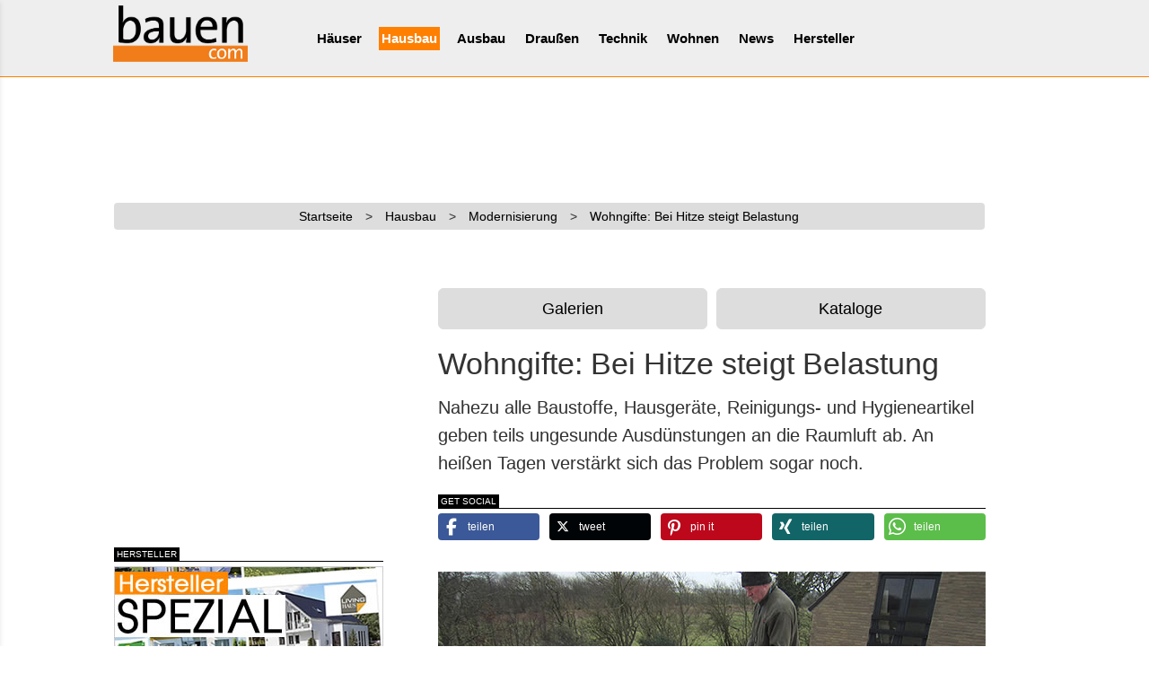

--- FILE ---
content_type: text/html; charset=UTF-8
request_url: https://www.bauen.com/artikel/1/3/4342/hausbau/Wohngifte-bei-Hitze-steigt-Belastung/
body_size: 11381
content:
<!DOCTYPE html>
<html lang="de">

<head>
    <!-- Doubleclick-Google //-->
<script async class="cmplazyload" data-cmp-vendor="s1" data-cmp-src="https://securepubads.g.doubleclick.net/tag/js/gpt.js"></script>
<script>
  window.googletag = window.googletag || {cmd: []};
  googletag.cmd.push(function() {
      
    googletag.defineSlot('/1008823/Logoclic-Sponsoring-Boden-300x650', [300, 650], 'div-gpt-ad-1608537698195-0').addService(googletag.pubads());
    googletag.defineSlot('/1008823/Logoclic-Sponsoring-Boden-320x100', [320, 100], 'div-gpt-ad-1608544872495-0').addService(googletag.pubads());
    googletag.defineSlot('/1008823/BC_LB', [728, 90], 'div-gpt-ad-1637742318798-0').addService(googletag.pubads());
    googletag.defineSlot('/1008823/BC_mobile-aka-LB', [320, 75], 'div-gpt-ad-1637743462255-0').addService(googletag.pubads());
    googletag.defineSlot('/1008823/BC-CA-2021', [300, 300], 'div-gpt-ad-1608547107068-0').addService(googletag.pubads());
    googletag.defineSlot('/1008823/BC-mobil-2021', [320, 100], 'div-gpt-ad-1608707251086-0').addService(googletag.pubads());
    //googletag.defineSlot('/1008823/BC-mobil-2021', [300, 100], 'div-gpt-ad-1608707251086-0').addService(googletag.pubads());
      
    googletag.pubads().enableSingleRequest();
    googletag.pubads().collapseEmptyDivs();
    googletag.enableServices();
  });
</script>

<!-- Global site tag (gtag.js) - Google Analytics -->
<!--
<script async class="cmplazyload" data-cmp-vendor="s26" data-cmp-src="https://www.googletagmanager.com/gtag/js?id=UA-258663-1"></script>
<script>
window.dataLayer = window.dataLayer || [];
function gtag(){dataLayer.push(arguments);}
gtag('js', new Date());
gtag('config', 'UA-258663-1', { 'anonymize_ip': true });
/* Conversion - Google-Ads */
gtag('config', 'AW-1071774056');
</script>
//-->



<meta name="author" content="MedienTeam Verlag GmbH &amp; Co KG">
<meta name="publisher" content="MedienTeam Verlag GmbH &amp; Co KG">
<meta name="copyright" content="MedienTeam Verlag GmbH &amp; Co KG">
<meta name="page-topic" content="Bauwesen (Construction)">
<meta name="page-type" content="Kommerzielle Organisation">
<meta name="robots" content="INDEX,FOLLOW">
<meta name="subject" content="Hausbau, Bauen, Ausbau, Modernisieren, Musterhäuser">
<meta name="verify-v1" content="C7kgRWcLWoq6d8ST5nKKBjXetntvY5VzWL+EBMrLWCg=">

<link rel="manifest" href="/manifest.json">
<meta name="msapplication-TileColor" content="#ffffff">
<meta name="msapplication-TileImage" content="/ms-icon-144x144.png">
<meta name="theme-color" content="#ffffff">

<meta charset="utf-8">
<meta name="viewport" content="width=device-width, initial-scale=1.0, maximum-scale=5.0, user-scalable=yes">

<link rel="stylesheet" href="/css/bootstrap.min.css">
<link rel="stylesheet" href="/css/bootstrap-social.min.css">
<link rel="stylesheet" href="/css/bootstrap-select.min.css">
<link rel="stylesheet" href="/css/main.min.css">

<!--<link href="/css/font-awesome.min.css" rel="stylesheet">//-->
<!-- Loading the v6 core styles and the Solid and Brands styles -->
<link href="/css/v4/fa/fontawesome.css" rel="stylesheet">
<link href="/css/v4/fa/brands.css" rel="stylesheet">
<link href="/css/v4/fa/solid.css" rel="stylesheet">
<!-- update existing v5 CSS to use v6 icons and assets -->
<link href="/css/v4/fa/v5-font-face.css" rel="stylesheet">

<link href="/css/hover-effects.min.css" rel="stylesheet">

<link rel="stylesheet" href="/css/bc.min.css">
<link rel="stylesheet" href="/css/bc_xs.min.css">
<link rel="stylesheet" href="/css/bc_sm.min.css">
<link rel="stylesheet" href="/css/bc_md.min.css">
<link rel="stylesheet" href="/css/bc_lg.min.css">

<!--
<script src="/js/jquery-1.11.3.min.js"></script>
<script defer async src="/js/jquery.mobile.custom.min.js"></script>
<script defer async src="/js/bootstrap-select.min.js"></script>
<script defer async src="/js/bootstrap.min.js"></script>
//-->

<!-- Pinterest //-->
<meta name="p:domain_verify" content="a9deae76b0c84cd9b931348b66229bae"/>

<script async class="cmplazyload" data-cmp-vendor="s135" data-cmp-src="https://apis.google.com/js/platform.js" async defer>
  {lang: 'de'}
</script>

    <title>Wohngifte: Bei Hitze steigt Belastung - bauen.com</title>
  <meta charset="utf-8">
  <meta name="Description" content="Hitzeschutz vermindert Ausdünstungen aus Wohnmaterialien">
  


    <!--<link rel="stylesheet" href="/shariff3/shariff.complete.css">//-->
  <link rel="stylesheet" href="/shariff3/shariff.min.css">

  <link rel="stylesheet" href="/css/artikel.min.css">

  <meta property="og:url" content="https://www.bauen.com/artikel/1/3/4342/hausbau/Wohngifte-bei-Hitze-steigt-Belastung/" />
  <meta property="og:type" content="article" />
  <meta property="og:title" content="Wohngifte: Bei Hitze steigt Belastung" />
  <meta property="og:description" content="Nahezu alle Baustoffe, Hausgeräte, Reinigungs- und Hygieneartikel geben teils ungesunde Ausdünstungen an die Raumluft ab. An heißen Tagen verstärkt sich das Problem sogar noch." />
  <meta property="og:image" content="https://www.bauen.com/Media_Dat/Artikelbilder/images/4342/T1_Wohngifte-bei-Hitze-2.jpg" />
  <meta property="og:locale" content="de_DE" />
  <meta property="fb:app_id" content="1952523978400774" />
  <meta property="og:site_name" content="bauen.com" />
  <meta property="article:published_time" content="28.11.2019" />
  <meta property="article:author" content="MedienTeam Verlag GmbH & Co. KG" />
    <script type="application/ld+json">
    {
      "@context": "http://schema.org",
      "@type": "BreadcrumbList",
      "itemListElement": [{
        "@type": "ListItem",
        "position": 1,
        "item": {
          "@id": "https://www.bauen.com/",
          "name": "Startseite",
          "image": "https://www.bauen.com/images/bauen_com_logo_h60px.jpg"
        }
      }, {
        "@type": "ListItem",
        "position": 2,
        "item": {
          "@id": "https://www.bauen.com/1/ressort/hausbau/",
          "name": "Hausbau"
        }
      }, {
        "@type": "ListItem",
        "position": 3,
        "item": {
          "@id": "https://www.bauen.com/1/3/rubrik/modernisierung/",
          "name": "Hausbau / Modernisierung"
        }
      }, {
        "@type": "ListItem",
        "position": 4,
        "item": {
          "@id": "https://www.bauen.com/artikel/1/3/4342/hausbau/Wohngifte-bei-Hitze-steigt-Belastung/",
          "name": "Wohngifte: Bei Hitze steigt Belastung",
          "image": "https://www.bauen.com/Media_Dat/Artikelbilder/images/4342/T1_Wohngifte-bei-Hitze-2.jpg"
        }
      }]
    }
  </script>
  <script type="application/ld+json">
    {
      "@context": "http://schema.org",
      "@type": "Article",
      "headline": "Wohngifte: Bei Hitze steigt Belastung",
      "image": "https://www.bauen.com/Media_Dat/Artikelbilder/images/4342/T1_Wohngifte-bei-Hitze-2.jpg",
      "author": "CWA Cellulose Werk Angelbachtal GmbH",
      "editor": "CWA Cellulose Werk Angelbachtal GmbH",
      "genre": "Hausbau und Garten",
      "publisher": {
        "@type": "Organization",
        "name": "MedienTeam Verlag",
        "logo": {
          "@type": "ImageObject",
          "url": "https://www.bauen.com/medienteam_verlag_logo.jpg",
          "height": 60,
          "width": 190
        }
      },
      "url": "https://www.bauen.com/artikel/1/3/4342/hausbau/Wohngifte-bei-Hitze-steigt-Belastung/",
      "datePublished": "2019-11-28",
      "dateCreated": "2019-09-26 13:05:33",
      "dateModified": "2019-11-18 13:26:05",
      "description": "Hitzeschutz vermindert Ausdünstungen aus Wohnmaterialien",
      "mainEntityOfPage": {
        "@type": "WebPage",
        "@id": "https://www.bauen.com/artikel/1/3/4342/hausbau/Wohngifte-bei-Hitze-steigt-Belastung/"
      }
    }
  </script>
  <style>
    /*div.artikel_text div.maintext ul{list-style-type: disc;padding:15px 0 15px 20px;}*/
    /*div.artikel_text div.maintext ul li{list-style-type: disc;}*/
    /* Zoom */
    .ZoomImg {
      /*border-radius: 5px;*/
      transition: 0.3s;
    }

    .ZoomImg:hover {
      opacity: 0.7;
      cursor: zoom-in;
    }

    /*
#ZoomImg0,#ZoomImg1,#ZoomImg2,#ZoomImg3,#ZoomImg4,#ZoomImg5 {
  border-radius: 5px;
  transition: 0.3s;
}
#ZoomImg0:hover,#ZoomImg1:hover,#ZoomImg2:hover,#ZoomImg3:hover,#ZoomImg4:hover,#ZoomImg5:hover {opacity: 0.7;cursor: zoom-in;}
*/
    /* The Modal (background) */
    .zoommodal {
      display: none;
      /* Hidden by default */
      position: fixed;
      /* Stay in place */
      z-index: 10000;
      /* Sit on top */
      padding-top: 50px;
      /* Location of the box */
      left: 0;
      top: 0;
      width: 100%;
      /* Full width */
      height: 100%;
      /* Full height */
      overflow: auto;
      /* Enable scroll if needed */
      background-color: rgb(0, 0, 0);
      /* Fallback color */
      background-color: rgba(0, 0, 0, 0.9);
      /* Black w/ opacity */
    }

    /* Modal Content (Image) */
    .zoommodal-content {
      margin: auto;
      display: block;
      width: 80%;
      max-width: 1200px;
    }

    /* Caption of Modal Image (Image Text) - Same Width as the Image */
    #caption {
      margin: auto;
      display: block;
      width: 80%;
      max-width: 1200px;
      text-align: center;
      color: #ccc;
      padding: 10px 0;
      height: 150px;
    }

    /* Add Animation - Zoom in the Modal */
    .zoommodal-content,
    #caption {
      animation-name: zoom;
      animation-duration: 0.6s;
    }

    @keyframes zoom {
      from {
        transform: scale(0)
      }

      to {
        transform: scale(1)
      }
    }

    /* The Close Button */
    .close {
      position: absolute;
      top: 15px;
      right: 35px;
      color: #f1f1f1;
      font-size: 40px;
      font-weight: bold;
      transition: 0.3s;
    }

    .close:hover,
    .close:focus {
      color: #bbb;
      text-decoration: none;
      cursor: pointer;
    }

    /* Klick aufs Zoombild zum Schließen */
    .closeimage:hover,
    .closeimage:focus {
      text-decoration: none;
      cursor: -webkit-zoom-out;
      cursor: -moz-zoom-out;
      cursor: zoom-out;
    }

    /* 100% Image Width on Smaller Screens */
    @media only screen and (max-width: 700px) {
      .zoommodal-content {
        width: 100%;
      }
    }

    /* Zoom */

    /* Bilder im Artikel figure/picture/img */
    /* 100% Image Width on Smaller Screens */
    @media (max-width: 792px) {

      .img_fluid,
      figure {
        margin: 15px -15px;
        width: auto;
      }
    }

    figure {
      padding: 0;
      background-color: #e5e5e5;
    }

    figcaption {
      /*font-size: .75rem;*/
      text-align: start;
      padding: 0.3rem 0.4rem;
    }

    body {
      max-width: 100%;
      overflow-x: hidden;
    }
  </style>
  <!-- OFI=ObjectFit für Bilder im IE11 //-->
  <script src="/js/ofi.js"></script>
  <script>
    $(function() {
      objectFitImages()
    });
  </script>

  <!-- Matomo -->
<script type="text/plain" class="cmplazyload" data-cmp-vendor="s974">
  var _paq = window._paq = window._paq || [];
  /* tracker methods like "setCustomDimension" should be called before "trackPageView" */
  _paq.push(['trackPageView']);
  _paq.push(['enableLinkTracking']);
  (function() {
    var u="https://fertighaus.matomo.cloud/";
    _paq.push(['setTrackerUrl', u+'matomo.php']);
    _paq.push(['setSiteId', '3']);
    var d=document, g=d.createElement('script'), s=d.getElementsByTagName('script')[0];
    g.type='text/javascript'; g.setAttribute('data-cmp-ab', '1'); g.async=true; g.defer=true; g.src='//cdn.matomo.cloud/fertighaus.matomo.cloud/matomo.js'; s.parentNode.insertBefore(g,s);
  })();
</script>
<noscript><p><img src="https://fertighaus.matomo.cloud/matomo.php?idsite=3&amp;rec=1" style="border:0;" alt="" /></p></noscript>
<!-- End Matomo Code --></head>

<body>

  <!-- Zoom //-->
  <div id="myZoomModal" class="modal zoommodal">
    <!-- The Close Button -->
    <span class="close">&times;</span>
    <!-- Modal Content (The Image) -->
    <img class="zoommodal-content closeimage" id="img01" loading="lazy">
    <!-- Modal Caption (Image Text) -->
    <div id="caption"></div>
  </div>

  <script>if(!"gdprAppliesGlobally" in window){window.gdprAppliesGlobally=true}if(!("cmp_id" in window)||window.cmp_id<1){window.cmp_id=0}if(!("cmp_cdid" in window)){window.cmp_cdid="dd291473e3b5"}if(!("cmp_params" in window)){window.cmp_params=""}if(!("cmp_host" in window)){window.cmp_host="a.delivery.consentmanager.net"}if(!("cmp_cdn" in window)){window.cmp_cdn="cdn.consentmanager.net"}if(!("cmp_proto" in window)){window.cmp_proto="https:"}if(!("cmp_codesrc" in window)){window.cmp_codesrc="1"}window.cmp_getsupportedLangs=function(){var b=["DE","EN","FR","IT","NO","DA","FI","ES","PT","RO","BG","ET","EL","GA","HR","LV","LT","MT","NL","PL","SV","SK","SL","CS","HU","RU","SR","ZH","TR","UK","AR","BS"];if("cmp_customlanguages" in window){for(var a=0;a<window.cmp_customlanguages.length;a++){b.push(window.cmp_customlanguages[a].l.toUpperCase())}}return b};window.cmp_getRTLLangs=function(){var a=["AR"];if("cmp_customlanguages" in window){for(var b=0;b<window.cmp_customlanguages.length;b++){if("r" in window.cmp_customlanguages[b]&&window.cmp_customlanguages[b].r){a.push(window.cmp_customlanguages[b].l)}}}return a};window.cmp_getlang=function(j){if(typeof(j)!="boolean"){j=true}if(j&&typeof(cmp_getlang.usedlang)=="string"&&cmp_getlang.usedlang!==""){return cmp_getlang.usedlang}var g=window.cmp_getsupportedLangs();var c=[];var f=location.hash;var e=location.search;var a="languages" in navigator?navigator.languages:[];if(f.indexOf("cmplang=")!=-1){c.push(f.substr(f.indexOf("cmplang=")+8,2).toUpperCase())}else{if(e.indexOf("cmplang=")!=-1){c.push(e.substr(e.indexOf("cmplang=")+8,2).toUpperCase())}else{if("cmp_setlang" in window&&window.cmp_setlang!=""){c.push(window.cmp_setlang.toUpperCase())}else{if(a.length>0){for(var d=0;d<a.length;d++){c.push(a[d])}}}}}if("language" in navigator){c.push(navigator.language)}if("userLanguage" in navigator){c.push(navigator.userLanguage)}var h="";for(var d=0;d<c.length;d++){var b=c[d].toUpperCase();if(g.indexOf(b)!=-1){h=b;break}if(b.indexOf("-")!=-1){b=b.substr(0,2)}if(g.indexOf(b)!=-1){h=b;break}}if(h==""&&typeof(cmp_getlang.defaultlang)=="string"&&cmp_getlang.defaultlang!==""){return cmp_getlang.defaultlang}else{if(h==""){h="EN"}}h=h.toUpperCase();return h};(function(){var u=document;var v=u.getElementsByTagName;var h=window;var o="";var b="_en";if("cmp_getlang" in h){o=h.cmp_getlang().toLowerCase();if("cmp_customlanguages" in h){for(var q=0;q<h.cmp_customlanguages.length;q++){if(h.cmp_customlanguages[q].l.toUpperCase()==o.toUpperCase()){o="en";break}}}b="_"+o}function x(i,e){var w="";i+="=";var s=i.length;var d=location;if(d.hash.indexOf(i)!=-1){w=d.hash.substr(d.hash.indexOf(i)+s,9999)}else{if(d.search.indexOf(i)!=-1){w=d.search.substr(d.search.indexOf(i)+s,9999)}else{return e}}if(w.indexOf("&")!=-1){w=w.substr(0,w.indexOf("&"))}return w}var k=("cmp_proto" in h)?h.cmp_proto:"https:";if(k!="http:"&&k!="https:"){k="https:"}var g=("cmp_ref" in h)?h.cmp_ref:location.href;var j=u.createElement("script");j.setAttribute("data-cmp-ab","1");var c=x("cmpdesign","cmp_design" in h?h.cmp_design:"");var f=x("cmpregulationkey","cmp_regulationkey" in h?h.cmp_regulationkey:"");var r=x("cmpgppkey","cmp_gppkey" in h?h.cmp_gppkey:"");var n=x("cmpatt","cmp_att" in h?h.cmp_att:"");j.src=k+"//"+h.cmp_host+"/delivery/cmp.php?"+("cmp_id" in h&&h.cmp_id>0?"id="+h.cmp_id:"")+("cmp_cdid" in h?"&cdid="+h.cmp_cdid:"")+"&h="+encodeURIComponent(g)+(c!=""?"&cmpdesign="+encodeURIComponent(c):"")+(f!=""?"&cmpregulationkey="+encodeURIComponent(f):"")+(r!=""?"&cmpgppkey="+encodeURIComponent(r):"")+(n!=""?"&cmpatt="+encodeURIComponent(n):"")+("cmp_params" in h?"&"+h.cmp_params:"")+(u.cookie.length>0?"&__cmpfcc=1":"")+"&l="+o.toLowerCase()+"&o="+(new Date()).getTime();j.type="text/javascript";j.async=true;if(u.currentScript&&u.currentScript.parentElement){u.currentScript.parentElement.appendChild(j)}else{if(u.body){u.body.appendChild(j)}else{var t=v("body");if(t.length==0){t=v("div")}if(t.length==0){t=v("span")}if(t.length==0){t=v("ins")}if(t.length==0){t=v("script")}if(t.length==0){t=v("head")}if(t.length>0){t[0].appendChild(j)}}}var m="js";var p=x("cmpdebugunminimized","cmpdebugunminimized" in h?h.cmpdebugunminimized:0)>0?"":".min";var a=x("cmpdebugcoverage","cmp_debugcoverage" in h?h.cmp_debugcoverage:"");if(a=="1"){m="instrumented";p=""}var j=u.createElement("script");j.src=k+"//"+h.cmp_cdn+"/delivery/"+m+"/cmp"+b+p+".js";j.type="text/javascript";j.setAttribute("data-cmp-ab","1");j.async=true;if(u.currentScript&&u.currentScript.parentElement){u.currentScript.parentElement.appendChild(j)}else{if(u.body){u.body.appendChild(j)}else{var t=v("body");if(t.length==0){t=v("div")}if(t.length==0){t=v("span")}if(t.length==0){t=v("ins")}if(t.length==0){t=v("script")}if(t.length==0){t=v("head")}if(t.length>0){t[0].appendChild(j)}}}})();window.cmp_addFrame=function(b){if(!window.frames[b]){if(document.body){var a=document.createElement("iframe");a.style.cssText="display:none";if("cmp_cdn" in window&&"cmp_ultrablocking" in window&&window.cmp_ultrablocking>0){a.src="//"+window.cmp_cdn+"/delivery/empty.html"}a.name=b;a.setAttribute("title","Intentionally hidden, please ignore");a.setAttribute("role","none");a.setAttribute("tabindex","-1");document.body.appendChild(a)}else{window.setTimeout(window.cmp_addFrame,10,b)}}};window.cmp_rc=function(h){var b=document.cookie;var f="";var d=0;while(b!=""&&d<100){d++;while(b.substr(0,1)==" "){b=b.substr(1,b.length)}var g=b.substring(0,b.indexOf("="));if(b.indexOf(";")!=-1){var c=b.substring(b.indexOf("=")+1,b.indexOf(";"))}else{var c=b.substr(b.indexOf("=")+1,b.length)}if(h==g){f=c}var e=b.indexOf(";")+1;if(e==0){e=b.length}b=b.substring(e,b.length)}return(f)};window.cmp_stub=function(){var a=arguments;__cmp.a=__cmp.a||[];if(!a.length){return __cmp.a}else{if(a[0]==="ping"){if(a[1]===2){a[2]({gdprApplies:gdprAppliesGlobally,cmpLoaded:false,cmpStatus:"stub",displayStatus:"hidden",apiVersion:"2.2",cmpId:31},true)}else{a[2](false,true)}}else{if(a[0]==="getUSPData"){a[2]({version:1,uspString:window.cmp_rc("")},true)}else{if(a[0]==="getTCData"){__cmp.a.push([].slice.apply(a))}else{if(a[0]==="addEventListener"||a[0]==="removeEventListener"){__cmp.a.push([].slice.apply(a))}else{if(a.length==4&&a[3]===false){a[2]({},false)}else{__cmp.a.push([].slice.apply(a))}}}}}}};window.cmp_gpp_ping=function(){return{gppVersion:"1.0",cmpStatus:"stub",cmpDisplayStatus:"hidden",supportedAPIs:["tcfca","usnat","usca","usva","usco","usut","usct"],cmpId:31}};window.cmp_gppstub=function(){var a=arguments;__gpp.q=__gpp.q||[];if(!a.length){return __gpp.q}var g=a[0];var f=a.length>1?a[1]:null;var e=a.length>2?a[2]:null;if(g==="ping"){return window.cmp_gpp_ping()}else{if(g==="addEventListener"){__gpp.e=__gpp.e||[];if(!("lastId" in __gpp)){__gpp.lastId=0}__gpp.lastId++;var c=__gpp.lastId;__gpp.e.push({id:c,callback:f});return{eventName:"listenerRegistered",listenerId:c,data:true,pingData:window.cmp_gpp_ping()}}else{if(g==="removeEventListener"){var h=false;__gpp.e=__gpp.e||[];for(var d=0;d<__gpp.e.length;d++){if(__gpp.e[d].id==e){__gpp.e[d].splice(d,1);h=true;break}}return{eventName:"listenerRemoved",listenerId:e,data:h,pingData:window.cmp_gpp_ping()}}else{if(g==="getGPPData"){return{sectionId:3,gppVersion:1,sectionList:[],applicableSections:[0],gppString:"",pingData:window.cmp_gpp_ping()}}else{if(g==="hasSection"||g==="getSection"||g==="getField"){return null}else{__gpp.q.push([].slice.apply(a))}}}}}};window.cmp_msghandler=function(d){var a=typeof d.data==="string";try{var c=a?JSON.parse(d.data):d.data}catch(f){var c=null}if(typeof(c)==="object"&&c!==null&&"__cmpCall" in c){var b=c.__cmpCall;window.__cmp(b.command,b.parameter,function(h,g){var e={__cmpReturn:{returnValue:h,success:g,callId:b.callId}};d.source.postMessage(a?JSON.stringify(e):e,"*")})}if(typeof(c)==="object"&&c!==null&&"__uspapiCall" in c){var b=c.__uspapiCall;window.__uspapi(b.command,b.version,function(h,g){var e={__uspapiReturn:{returnValue:h,success:g,callId:b.callId}};d.source.postMessage(a?JSON.stringify(e):e,"*")})}if(typeof(c)==="object"&&c!==null&&"__tcfapiCall" in c){var b=c.__tcfapiCall;window.__tcfapi(b.command,b.version,function(h,g){var e={__tcfapiReturn:{returnValue:h,success:g,callId:b.callId}};d.source.postMessage(a?JSON.stringify(e):e,"*")},b.parameter)}if(typeof(c)==="object"&&c!==null&&"__gppCall" in c){var b=c.__gppCall;window.__gpp(b.command,function(h,g){var e={__gppReturn:{returnValue:h,success:g,callId:b.callId}};d.source.postMessage(a?JSON.stringify(e):e,"*")},"parameter" in b?b.parameter:null,"version" in b?b.version:1)}};window.cmp_setStub=function(a){if(!(a in window)||(typeof(window[a])!=="function"&&typeof(window[a])!=="object"&&(typeof(window[a])==="undefined"||window[a]!==null))){window[a]=window.cmp_stub;window[a].msgHandler=window.cmp_msghandler;window.addEventListener("message",window.cmp_msghandler,false)}};window.cmp_setGppStub=function(a){if(!(a in window)||(typeof(window[a])!=="function"&&typeof(window[a])!=="object"&&(typeof(window[a])==="undefined"||window[a]!==null))){window[a]=window.cmp_gppstub;window[a].msgHandler=window.cmp_msghandler;window.addEventListener("message",window.cmp_msghandler,false)}};window.cmp_addFrame("__cmpLocator");if(!("cmp_disableusp" in window)||!window.cmp_disableusp){window.cmp_addFrame("__uspapiLocator")}if(!("cmp_disabletcf" in window)||!window.cmp_disabletcf){window.cmp_addFrame("__tcfapiLocator")}if(!("cmp_disablegpp" in window)||!window.cmp_disablegpp){window.cmp_addFrame("__gppLocator")}window.cmp_setStub("__cmp");if(!("cmp_disabletcf" in window)||!window.cmp_disabletcf){window.cmp_setStub("__tcfapi")}if(!("cmp_disableusp" in window)||!window.cmp_disableusp){window.cmp_setStub("__uspapi")}if(!("cmp_disablegpp" in window)||!window.cmp_disablegpp){window.cmp_setGppStub("__gpp")};</script>
<div id="offcanvas"><div class="Offcanvas__nav-button" data-offcanvas-close> <i class="fa fa-times" aria-hidden="true"></i></div> <nav class="Offcanvas__nav"><ul><li class="Offcanvas__nav-item"><a href="/">Startseite</a></li><li class="Offcanvas__nav-parent"> <a href="#">Häuser</a><ul class="Offcanvas__nav-child"><li><a href="/musterhaeuser_online/">Übersicht</a></li><li><a href="/musterhaeuser_online/herstelleruebersicht/">Haushersteller</a></li></ul></li><li class="Offcanvas__nav-parent"> <a href="#">Hausbau</a><ul class="Offcanvas__nav-child"><li><a href="/1/ressort/hausbau/">Übersicht</a></li><li><a href="/1/172/rubrik/baustoffe/">Baustoffe</a></li><li><a href="/1/1/rubrik/bauweisen/">Bauweisen</a></li><li><a href="/1/182/rubrik/dach_dachausbau/">Dach</a></li><li><a href="/1/170/rubrik/aussenwand/">Fassade</a></li><li><a href="/spezial/haushersteller/">Haushersteller</a></li><li><a href="/1/171/rubrik/keller/">Keller</a></li><li><a href="/1/3/rubrik/modernisierung/">Modernisierung</a></li><li><a href="/1/4/rubrik/planung/">Planung</a></li><li><a href="/bildergalerien/ressort/1,hausbau/">Bildergalerien</a></li><li><a href="/kataloge/ressort/1,hausbau/">Kataloge</a></li></ul></li><li class="Offcanvas__nav-parent"> <a href="#">Ausbau</a><ul class="Offcanvas__nav-child"><li><a href="/2/ressort/ausbau/">Übersicht</a></li><li><a href="/2/15/rubrik/badezimmer/">Badezimmer</a></li><li><a href="/2/175/rubrik/daemmung/">Dämmung</a></li><li><a href="/2/9/rubrik/fenster/">Fenster</a></li><li><a href="/2/16/rubrik/kueche/">Küche</a></li><li><a href="/2/10/rubrik/tueren/">Türen</a></li><li><a href="/2/11/rubrik/treppen/">Treppen</a></li><li><a href="/2/183/rubrik/wintergarten/">Wintergarten</a></li><li><a href="/bildergalerien/ressort/2,ausbau/">Bildergalerien</a></li><li><a href="/kataloge/ressort/2,ausbau/">Kataloge</a></li></ul></li><li class="Offcanvas__nav-parent"> <a href="#">Draussen</a><ul class="Offcanvas__nav-child"><li><a href="/3/ressort/aussenanlagen/">Übersicht</a></li><li><a href="/3/21/rubrik/garagen/">Carport/Garage</a></li><li><a href="/3/177/rubrik/gartengeraete/">Gartengeräte</a></li><li><a href="/3/18/rubrik/garten/">Gartentipps</a></li><li><a href="/3/22/rubrik/swimmingpool/">Pool/Spa</a></li><li><a href="/3/19/rubrik/terrasse/">Terrasse</a></li><li><a href="/3/179/rubrik/wege_zaeune/">Wege/Zäune</a></li><li><a href="/bildergalerien/ressort/3,aussenanlagen/">Bildergalerien</a></li><li><a href="/kataloge/ressort/3,aussenanlagen/">Kataloge</a></li></ul></li><li class="Offcanvas__nav-parent"> <a href="#">Technik</a><ul class="Offcanvas__nav-child"><li><a href="/15/ressort/haustechnik/">Übersicht</a></li><li><a href="/15/75/rubrik/elektroinstallation/">Elektro</a></li><li><a href="/15/168/rubrik/entertainment/">Entertainment</a></li><li><a href="/15/73/rubrik/heizen/">Heizung</a></li><li><a href="/15/74/rubrik/lueftung/">Lüftung</a></li><li><a href="/15/76/rubrik/wasser-sanitaerinstallation/">Sanitär</a></li><li><a href="/15/77/rubrik/sauna/">Sauna</a></li><li><a href="/15/78/rubrik/sicherheitstechnik/">Sicherheit</a></li><li><a href="/15/176/rubrik/werkzeug/">Werkzeug</a></li><li><a href="/bildergalerien/ressort/15,haustechnik/">Bildergalerien</a></li><li><a href="/kataloge/ressort/15,haustechnik/">Kataloge</a></li></ul></li><li class="Offcanvas__nav-parent"> <a href="#">Wohnen</a><ul class="Offcanvas__nav-child"><li><a href="/20/ressort/wohnen/">Übersicht</a></li><li><a href="/20/97/rubrik/beleuchtung/">Beleuchtung</a></li><li><a href="/20/110/rubrik/fussboden/">Bodenbeläge</a></li><li><a href="/20/115/rubrik/fenster_deko/">Dekoration</a></li><li><a href="/20/100/rubrik/farben/">Farben</a></li><li><a href="/20/180/rubrik/heimwerken/">Heimwerken</a></li><li><a href="/20/167/rubrik/moebel/">Möbel</a></li><li><a href="/20/111/rubrik/innenwand/">Wandgestaltung</a></li><li><a href="/bildergalerien/ressort/20,wohnen/">Bildergalerien</a></li><li><a href="/kataloge/ressort/20,wohnen/">Kataloge</a></li></ul></li><li class="Offcanvas__nav-parent"> <a href="/neuigkeiten/neuigkeiten.html">News</a></li><li class="Offcanvas__nav-parent"> <a href="/spezial/">Hersteller</a></li></ul> </nav></div>  <div id="wrapper">

    <div id="canvas">
      <!-- /offcanvas -->

      <div id="header">
    <div class="Offcanvas__nav-button" data-offcanvas-open> <i class="fa fa-bars" aria-hidden="true"></i></div>
    <div id="navigation">
        <div class="Logo">
            <a href="/"><img src="/images/bauen_com_logo_200px.png" alt="bauen.com" width="200" height="101" class="img-fluid" loading="eager"></a>
        </div>
        <nav2 class="Navigation"><ul class="nav navbar-nav"><li>  <a href="/19/ressort/musterhaeuser_online/">Häuser</a> <ul class="scrollnav"><li><a href="/musterhaeuser_online/herstelleruebersicht/" class="subnav_link">Haushersteller</a></li></ul></li><li>  <a href="/1/ressort/hausbau/" class="navaktiv">Hausbau</a> <ul class="scrollnav"><li><a href="/1/172/rubrik/baustoffe/" class="subnav_link">Baustoffe</a></li><li><a href="/1/1/rubrik/bauweisen/" class="subnav_link">Bauweisen</a></li><li><a href="/1/182/rubrik/dach_dachausbau/" class="subnav_link">Dach</a></li><li><a href="/1/170/rubrik/aussenwand/" class="subnav_link">Fassade</a></li><li><a href="/spezial/haushersteller/" class="subnav_link">Haushersteller</a></li><li><a href="/1/184/rubrik/hausportraits/" class="subnav_link">Hausportraits</a></li><li><a href="/1/171/rubrik/keller/" class="subnav_link">Keller</a></li><li><a href="/1/3/rubrik/modernisierung/" class="subnav_link">Modernisierung</a></li><li><a href="/1/4/rubrik/planung/" class="subnav_link">Planung</a></li><li><a href="/bildergalerien/ressort/1,hausbau/" class="subnav_link">Bildergalerien</a></li><li><a href="/kataloge/ressort/1,hausbau/" class="subnav_link">Kataloge</a></li></ul></li><li>  <a href="/2/ressort/ausbau/">Ausbau</a> <ul class="scrollnav"><li><a href="/2/15/rubrik/badezimmer/" class="subnav_link">Badezimmer</a></li><li><a href="/2/175/rubrik/daemmung/" class="subnav_link">Dämmung</a></li><li><a href="/2/9/rubrik/fenster/" class="subnav_link">Fenster</a></li><li><a href="/2/16/rubrik/kueche/" class="subnav_link">Küche</a></li><li><a href="/2/10/rubrik/tueren/" class="subnav_link">Türen</a></li><li><a href="/2/11/rubrik/treppen/" class="subnav_link">Treppen</a></li><li><a href="/2/183/rubrik/wintergarten/" class="subnav_link">Wintergarten</a></li><li><a href="/bildergalerien/ressort/2,ausbau/" class="subnav_link">Bildergalerien</a></li><li><a href="/kataloge/ressort/2,ausbau/" class="subnav_link">Kataloge</a></li></ul></li><li>  <a href="/3/ressort/aussenanlagen/">Draußen</a> <ul class="scrollnav"><li><a href="/3/21/rubrik/garagen/" class="subnav_link">Carport/Garage</a></li><li><a href="/3/177/rubrik/gartengeraete/" class="subnav_link">Gartengeräte</a></li><li><a href="/3/18/rubrik/garten/" class="subnav_link">Gartentipps</a></li><li><a href="/3/22/rubrik/swimmingpool/" class="subnav_link">Pool/Spa</a></li><li><a href="/3/19/rubrik/terrasse/" class="subnav_link">Terrasse</a></li><li><a href="/3/179/rubrik/wege_zaeune/" class="subnav_link">Wege/Zäune</a></li><li><a href="/bildergalerien/ressort/3,aussenanlagen/" class="subnav_link">Bildergalerien</a></li><li><a href="/kataloge/ressort/3,aussenanlagen/" class="subnav_link">Kataloge</a></li></ul></li><li>  <a href="/15/ressort/haustechnik/">Technik</a> <ul class="scrollnav"><li><a href="/15/75/rubrik/elektroinstallation/" class="subnav_link">Elektro</a></li><li><a href="/15/168/rubrik/entertainment/" class="subnav_link">Entertainment</a></li><li><a href="/15/73/rubrik/heizung/" class="subnav_link">Heizung</a></li><li><a href="/15/74/rubrik/lueftung/" class="subnav_link">Lüftung</a></li><li><a href="/15/76/rubrik/wasser-sanitaerinstallation/" class="subnav_link">Sanitär</a></li><li><a href="/15/77/rubrik/sauna/" class="subnav_link">Sauna</a></li><li><a href="/15/78/rubrik/sicherheitstechnik/" class="subnav_link">Sicherheit</a></li><li><a href="/15/176/rubrik/werkzeug/" class="subnav_link">Werkzeug</a></li><li><a href="/bildergalerien/ressort/15,haustechnik/" class="subnav_link">Bildergalerien</a></li><li><a href="/kataloge/ressort/15,haustechnik/" class="subnav_link">Kataloge</a></li></ul></li><li>  <a href="/20/ressort/wohnen/">Wohnen</a> <ul class="scrollnav"><li><a href="/20/97/rubrik/beleuchtung/" class="subnav_link">Beleuchtung</a></li><li><a href="/20/110/rubrik/fussboden/" class="subnav_link">Bodenbeläge</a></li><li><a href="/20/115/rubrik/fenster_deko/" class="subnav_link">Dekoration</a></li><li><a href="/20/100/rubrik/farben/" class="subnav_link">Farben</a></li><li><a href="/20/180/rubrik/heimwerken/" class="subnav_link">Heimwerken</a></li><li><a href="/20/167/rubrik/moebel/" class="subnav_link">Möbel</a></li><li><a href="/20/111/rubrik/innenwand/" class="subnav_link">Wandgestaltung</a></li><li><a href="/bildergalerien/ressort/20,wohnen/" class="subnav_link">Bildergalerien</a></li><li><a href="/kataloge/ressort/20,wohnen/" class="subnav_link">Kataloge</a></li></ul></li><li>  <a href="/neuigkeiten/neuigkeiten.html">News</a> </li><li>  <a href="/spezial/">Hersteller</a> </li></ul> </nav></div>
</div> 
      <nav class="hidden-xs hidden-sm text-center" style="margin-top:15px;">
<!-- /1008823/BC_LB -->
<div id='div-gpt-ad-1637742318798-0' style='min-width: 728px; min-height: 90px;'>
  <script>
    googletag.cmd.push(function() { googletag.display('div-gpt-ad-1637742318798-0'); });
  </script>
</div>
</nav>
      <div class="container container-abstand-11-lb">
      </div>

      <div class="container container-abstand-11-lb">


        <ol itemscope itemtype="http://schema.org/BreadcrumbList" class="list-inline list-unstyled google_breadcrumb">
          <li itemprop="itemListElement" itemscope itemtype="http://schema.org/ListItem"><a itemscope itemtype="http://schema.org/Thing" itemprop="item" href="https://www.bauen.com/" id="https://www.bauen.com/" class="google_breadcrumb">
              <span itemprop="name">Startseite</span>
              <!--<img itemprop="image" src="https://www.bauen.com/images/bauen_com_logo_h60px.jpg" alt="Startseite"/>//-->
            </a>
            <meta itemprop="position" content="1" />
          </li>
          >
          <li itemprop="itemListElement" itemscope itemtype="http://schema.org/ListItem">
            <a itemscope itemtype="http://schema.org/Thing" itemprop="item" href="https://www.bauen.com/1/ressort/hausbau/" id="https://www.bauen.com/1/ressort/hausbau/" class="google_breadcrumb">
              <span itemprop="name">Hausbau</span>
              <!--<img itemprop="image" src="" alt=""/>//-->
            </a>
            <meta itemprop="position" content="2" />
          </li>
          >
          <li itemprop="itemListElement" itemscope itemtype="http://schema.org/ListItem">
            <a itemscope itemtype="http://schema.org/Thing" itemprop="item" href="https://www.bauen.com/1/3/rubrik/modernisierung/" id="https://www.bauen.com/1/3/rubrik/modernisierung/" class="google_breadcrumb">
              <span itemprop="name">Modernisierung</span>
              <!--<img itemprop="image" src="" alt=""/>//-->
            </a>
            <meta itemprop="position" content="3" />
          </li>
          >
          <li itemprop="itemListElement" itemscope itemtype="http://schema.org/ListItem">
            <a itemscope itemtype="http://schema.org/Thing" itemprop="item" href="https://www.bauen.com/artikel/1/3/4342/hausbau/Wohngifte-bei-Hitze-steigt-Belastung/" id="https://www.bauen.com/artikel/1/3/4342/hausbau/Wohngifte-bei-Hitze-steigt-Belastung/" class="google_breadcrumb">
              <span itemprop="name">Wohngifte: Bei Hitze steigt Belastung</span>
              <!--<img itemprop="image" src="" alt=""/>//-->
            </a>
            <meta itemprop="position" content="4" />
          </li>
        </ol>
      </div>

      <div class="container">

        <div class="row">


          <div class="col-xs-12 col-md-4 abstand-linker-inhalt">
            <div class="mh_linke_spalte_fix">
              <!-- /1008823/bauen_com_CA -->
<div class="BannerCenter hidden-xs hidden-sm">
<!-- /1008823/BC-CA-2021 -->
<div id='div-gpt-ad-1608547107068-0' style='width: 300px; height: 300px;'>
  <script>
    googletag.cmd.push(function() { googletag.display('div-gpt-ad-1608547107068-0'); });
  </script>
</div>
    
</div>

<div class="BannerCenter hidden-lg hidden-md">
<!-- /1008823/BC-mobil-2021 -->
<div id='div-gpt-ad-1608707251086-0' style='width: 320px; height: 100px;'>
  <script>
    googletag.cmd.push(function() { googletag.display('div-gpt-ad-1608707251086-0'); });
  </script>
</div>
    
</div>
              <!-- Spezial-Button aus der DB lesen //-->



<div style="margin-bottom:20px;" class="hidden-xs hidden-sm hover13">
<div class="block_300_desk"><span class="blocktext">Hersteller</span></div>
		<emph_spez><a href="https://www.bauen.com/spezial/" target="_blank"><img src="https://www.bauen.com/Media_Dat/Hersteller/images/spezial_werbung.jpg" /></a></emph_spez>
</div>
                          </div>
                                  </div>

          <div class="col-xs-12 col-md-8 abstand-rechter-inhalt">
            
            <div class="infocenter_wrapper"><div class="ic_gal"><a href="/bildergalerien/rubrik/1,hausbau/3,modernisierung/" type="button" class="btn btn-sword btn-lg btn-block">Galerien </a></div><div class="ic_kat"><a href="/kataloge/rubrik/1,hausbau/3,modernisierung/" type="button" class="btn btn-sword btn-lg btn-block">Kataloge </a></div></div><div style="clear: both; max-height:1px;">&nbsp;</div>
            <nav class="hidden-md hidden-lg text-center" style="margin:15px 0;">
<!-- /1008823/BC_mobile-aka-LB -->
<div id='div-gpt-ad-1637743462255-0' style='min-width: 320px; min-height: 75px;'>
  <script>
    googletag.cmd.push(function() { googletag.display('div-gpt-ad-1637743462255-0'); });
  </script>
</div>
</nav>
            
            <!-- Spezial-Button aus der DB lesen //-->
<div class="hidden-md hidden-lg spezial_button_mobil_titel_box">
<div class="spezial_button_mobil_titel"><span class="blocktext">Hersteller</span></div>
<a href="https://www.bauen.com/spezial/"><img src="https://www.bauen.com/Media_Dat/Hersteller/images/spezial_werbung_610x100.jpg" style="width:100%;" class="img-responsive"/></a></div>

                          <div class="hidden-sm hidden-md hidden-lg artikel_teaser_im_text artikel_img_fluid">
                <img alt="Wohngifte: Bei Hitze steigt Belastung" src="/Media_Dat/Artikelbilder/images/4342/T1_Wohngifte-bei-Hitze-2.jpg" title="Wohngifte: Bei Hitze steigt Belastung" " class="img-responsive img-fluid" style="margin:0 auto; width:100%;">                <div class="artikel_teaser_im_text-caption">
                  <h2>Wohngifte: Bei Hitze steigt Belastung</h2>
                </div>
              </div>
            

            <div class="artikel_titel_teaser">

              <h1 class="artikeltitel hidden-xs">Wohngifte: Bei Hitze steigt Belastung</h1>
              <div class="teaser">Nahezu alle Baustoffe, Hausgeräte, Reinigungs- und Hygieneartikel geben teils ungesunde Ausdünstungen an die Raumluft ab. An heißen Tagen verstärkt sich das Problem sogar noch.</div>
            </div>



            <div class="artikel_text">


              <div class="row">
                <div class="col-sm-12">
                  <div class="block_610"><span class="blocktext">get social</span></div>
                  <div data-media-url="https://www.bauen.com/Media_Dat/Artikelbilder/images/4342/T1_Wohngifte-bei-Hitze-2.jpg" class="shariff" data-services="[&quot;facebook&quot;,&quot;twitter&quot;,&quot;pinterest&quot;,&quot;xing&quot;,&quot;instagram&quot;,&quot;whatsapp&quot;]" data-lang="de" data-theme="standard" data-title="Wohngifte: Bei Hitze steigt Belastung"></div>
                </div>
              </div>

              <div class="maintext">
                                <figure class="caption"><img alt="Verwendung emissionsarmer Baustoffe" class="img-responsive img-fluid" src="/Media_Dat/Artikelbilder/images/4342/BT2_Wohngifte-bei-Hitze-4.jpg" style="margin:0 auto; width:100%;" title="Verwendung emissionsarmer Baustoffe" class="img-responsive img-fluid" style="margin:0 auto; width:100%;" />
<figcaption>Foto:&nbsp;CWA Cellulose</figcaption>
</figure>
Daher empfiehlt die oberste deutsche Umweltbehörde grundsätzlich die Verwendung emissionsarmer Baustoffe &ndash; und einen wirksamen Hitzeschutz.&nbsp;Die Wahl des richtigen Dämmmaterials kann hierzu einen entscheidenden Beitrag leisten.<br />
<br />
Schadstoffkonzentrationen in Innenräumen sind bis zu zehnmal höher als draußen. Ausdünstende flüchtige organische Verbindungen (VOC) aus Klebern, Tapeten, Anstrichen, Möbeln und Wohntextilien können in höherer Konzentration die Gesundheit beeinträchtigen, Kopfschmerzen, Schwindel, Brennen von Augen und Schleimhäuten etc. verursachen. Auch das Umweltbundesamt weist darauf hin, dass eine starke Aufheizung der Innenräume &bdquo;in der Regel auch die Freisetzung chemischer Stoffe, etwa aus Baustoffen oder Einrichtungsgegenständen (&hellip;), höhere Konzentrationen flüchtiger organischer Verbindungen in der Raumluft bedingt&ldquo;.<br />
&nbsp;
<figure class="caption"><img alt="Guter Hitzeschutz beugt Wohngiften vor" class="img-responsive img-fluid" src="/Media_Dat/Artikelbilder/images/4342/BT1_Wohngifte-bei-Hitze-2.jpg" style="margin:0 auto; width:100%;" title="Guter Hitzeschutz beugt Wohngiften vor" class="img-responsive img-fluid" style="margin:0 auto; width:100%;" />
<figcaption>Foto:&nbsp;CWA Cellulose</figcaption>
</figure>
Bauherren oder Modernisierer finden im Naturmaterial Cellulose einen Dämmstoff mit exzellenten Hitzeschutzeigenschaften. Cellulose besteht überwiegend aus pflanzlichen Zellwänden und ist der wichtigste Bestandteil von Zeitungspapier, das zu einem flauschigen Dämmstoff aufbereitet wird.<br />
<br />
&bdquo;Die Flocken werden durch geschulte Fachbetriebe in einem maschinellen Einblasverfahren in Hohlräume eingebracht. So entsteht eine luftdichte Struktur mit höherer Dichte als bei herkömmlichen Dämmstoffen. Im Zusammenhang mit der hohen Wärmespeicherkapazität bedingt dies eine sehr geringe Wärmeleitzahl. Das Vordringen der Wärme in den Innenraum wird deutlich verzögert. Sie wird tagsüber gespeichert und in der kühleren Nacht wieder nach außen abgegeben&ldquo;, erklärt Experte Marcel Bailey von Climacell. Aber auch bei der Feuchtigkeitsregulierung &ndash; einem der wichtigsten Faktoren zur Vermeidung von Bauschäden &ndash; weist das Material hervorragende Werte auf.<br />
<br />
Verwertet wird nur hochwertiges Recyclingpapier. Zertifizierte Produktprüfungen nach ISO und eine Volldeklaration durch das Institut für Qualitätsmanagement und Umfeldhygiene (IQUH) garantieren eine zusätzliche Qualitätssicherung. Zudem werden Climacell-Dämmstoffe auch vom Sentinel-Haus-Institut getestet und empfohlen.&nbsp;                              </div>

                                          <br>
              <div class="row"><div class="col-sm-12"><div class="block_610"><span class="blocktext">Quelle</span><span style="float:right;font-size:11px;">28.11.2019</span></div>CWA Cellulose Werk Angelbachtal GmbH
</div></div>              <br>
              <div class="row">
                <div class="col-sm-12">
                  <div class="block_610"><span class="blocktext">get social</span></div>
                  <div data-media-url="https://www.bauen.com/Media_Dat/Artikelbilder/images/4342/T1_Wohngifte-bei-Hitze-2.jpg" class="shariff" data-services="[&quot;facebook&quot;,&quot;twitter&quot;,&quot;pinterest&quot;,&quot;xing&quot;,&quot;instagram&quot;,&quot;whatsapp&quot;]" data-lang="de" data-theme="standard" data-title="Wohngifte: Bei Hitze steigt Belastung"></div>
                </div>
              </div>

                            <div class="maintext">



                
              </div>
            </div>

            <div class="row">
              <div class="col-sm-12">
                <div class="block_610"><span class="blocktext">Mehr zum Thema Modernisierung</span></div>
              </div>
            </div>


            		
<div class="row">
        
    	      	
       <div class="col-xs-12 col-lg-12 hover13 artikelteaser">
        <a href="/artikel/1/3/6932/hausbau/tschuess-schimmel/" class="e">
					<teaser_fl>
						<div class="bildoverlay">
						<div class="hidden-xs">
						<img alt="Feuchte Keller nach Starkregen: Sanieren ohne Schimmelrisiko" src="https://www.bauen.com/Media_Dat/Artikelbilder/images/6932/teaser_T1_p_74658bild4Foto-djdSaint-Gobain-Weber.webp" class="img-responsive img-fluid teaserbild" loading="lazy">						</div>
						
						</div>
						<p class="artikelteaser1">Tschüss Schimmel</p>
						<!--<p class="artikelteaser">Heftige Unwetter setzen vielen Gebäuden zu und hinterlassen durchnässte Keller sowie beschädigte Innenräume. Um Folgeschäden wie Schimmel zu vermeiden, braucht es eine durchdachte Sanierung und geeignete Maßnahmen zur Trocknung.</p>//-->
						<p class="artikelteaser">Heftige Unwetter setzen vielen Gebäuden zu und hinterlassen durchnässte Keller sowie beschädigte Innenräume. Um Folgeschäden wie Schimmel zu vermeiden, braucht es eine durchdachte Sanierung und geeignete Maßnahmen zur ...</p>
					</teaser_fl>
	        </a>
        </div>
        
       
        
      </div>
        
        <hr class="artikelteaser">	
		
		
		
<div class="row">
        
    	      	
       <div class="col-xs-12 col-lg-12 hover13 artikelteaser">
        <a href="/artikel/1/3/6812/hausbau/nachhaltige-bestandserweiterung/" class="e">
					<teaser_fl>
						<div class="bildoverlay">
						<div class="hidden-xs">
						<img alt="Nachhaltiger Wohnraum mit Holz im Bestandsbau" src="https://www.bauen.com/Media_Dat/Artikelbilder/images/6812/teaser_T1_p_74582bild3Foto-djdPEFCKollaxo.webp" class="img-responsive img-fluid teaserbild" loading="lazy">						</div>
						
						</div>
						<p class="artikelteaser1">Nachhaltige Bestandserweiterung</p>
						<!--<p class="artikelteaser">Städte stehen vor der Herausforderung, Wohnraum zu schaffen, ohne neue Flächen zu versiegeln. Holz bietet hier smarte Lösungen für Aufstockung und Umbau.</p>//-->
						<p class="artikelteaser">Städte stehen vor der Herausforderung, Wohnraum zu schaffen, ohne neue Flächen zu versiegeln. Holz bietet hier smarte Lösungen für Aufstockung und Umbau.</p>
					</teaser_fl>
	        </a>
        </div>
        
       
        
      </div>
        
        <hr class="artikelteaser">	
		
		
		
<div class="row">
        
    	      	
       <div class="col-xs-12 col-lg-12 hover13 artikelteaser">
        <a href="/artikel/1/3/6764/hausbau/fassade-mit-format/" class="e">
					<teaser_fl>
						<div class="bildoverlay">
						<div class="hidden-xs">
						<img alt="Fassade mit Format: Mehr Platz durch Anbau am Haus" src="https://www.bauen.com/Media_Dat/Artikelbilder/images/6764/teaser_T1_p_74707bild1Foto-djdBrilluxGuido-Erbring.webp" class="img-responsive img-fluid teaserbild" loading="lazy">						</div>
						
						</div>
						<p class="artikelteaser1">Fassade mit Format</p>
						<!--<p class="artikelteaser">Ein zusätzlicher Raum kann viel zur Lebensqualität beitragen – sei es für die Familie, die Arbeit oder als Rückzugsort. Ein gut geplanter Anbau schafft nicht nur Platz, sondern lässt sich auch gestalterisch stimmig ins ...</p>//-->
						<p class="artikelteaser">Ein zusätzlicher Raum kann viel zur Lebensqualität beitragen – sei es für die Familie, die Arbeit oder als Rückzugsort. Ein gut geplanter Anbau schafft nicht nur Platz, sondern lässt sich auch gestalterisch stimmig ...</p>
					</teaser_fl>
	        </a>
        </div>
        
       
        
      </div>
        
        <hr class="artikelteaser">	
		
		

          </div>


        </div>

      </div>


      <footer class="container-fluid">

<div class="social-fuss">
	<a href="https://www.facebook.com/bauencom/" target="_blank" alt="bauen.com bei Facebook" title="bauen.com bei Facebook"><img src="/Media_Dat/Hersteller/images/facebook.svg" style="width: 25px;" /></a>
	<a href="https://twitter.com/bauen_com" alt="bauen.com bei X / Twitter" title="bauen.com bei X / Twitter" target="_blank"><img src="/Media_Dat/Hersteller/images/x-twitter.svg" style="width: 25px;background:#000;padding:5px;" /></a>
	<a href="https://www.pinterest.de/bauencom/" target="_blank" alt="bauen.com bei Pinterest" title="bauen.com bei Pinterest"><img src="/Media_Dat/Hersteller/images/pinterest.svg" style="width: 25px;" /></a>
</div>



</footer>
<footer2 class="container-fluid" style="text-align:center;">
		<div class="row">
			<div class="col-sm-12">
				<a href="/impressum.html" class="fusszeile">Impressum</a> - <a href="/datenschutz.html" class="fusszeile">Datenschutz</a> - <a href="https://www.medienteam.net/AGB/index.html" target="_blank" class="fusszeile">AGB</a>
			<hr>
				<!--Unsere Portale: <a href="https://www.bauen.com" target="_blank" class="fusszeile">bauen.com</a> - <a href="https://www.fertighaus.com" target="_blank" class="fusszeile">fertighaus.com</a> - <a href="https://www.hausbau.net" target="_blank" class="fusszeile">hausbau.net</a> - <a href="https://www.gartennetz.de" target="_blank" class="fusszeile">gartennetz.de</a>
			<hr>//-->
			MedienTeam Verlag GmbH & Co. KG - Verbindungsstraße 19 - D-40723 Hilden
			<hr>
				<a href="#" class="fusszeile">Häuser</a> - <a href="/1/ressort/hausbau/" class="fusszeile">Hausbau</a> - <a href="/2/ressort/ausbau/" class="fusszeile">Ausbau</a> - <a href="/15/ressort/haustechnik/" class="fusszeile">Technik</a> - <a href="/3/ressort/aussenanlagen/" class="fusszeile">Draußen</a> - <a href="/20/ressort/wohnen/" class="fusszeile">Wohnen</a> - <a href="/neuigkeiten/neuigkeiten.html" class="fusszeile">News</a> - <a href="/spezial/" class="fusszeile">Spezial</a> - <a href="/service/gewinnspiel/" class="fusszeile">Gewinnspiel</a>
			</div>
					
		</div>
</footer2>

<script src="/js/jquery.min.js"></script>
<!--<script defer async src="/js/jquery.mobile.custom.min.js"></script>//-->
<script defer async src="/js/bootstrap-select.min.js"></script>
<script defer async src="/js/bootstrap.min.js"></script>

    </div>
  </div>


  <script async defer src="/bundle.polyfills.js"></script>
  <script async defer src="/bundle.app.js"></script>

  <script src="/js/v4/modernizr-custom-2.js"></script>

  <script>
    Modernizr.on('webp', function(result) {
      if (result) {
        //alert('webp support');
      } else {
        $('img[src$=".webp"]').each(function(index, element) {
          element.src = element.src.replace('.webp', '.jpg');
        })
        $('a[href$=".webp"]').each(function(index, element) {
          element.href = element.href.replace('.webp', '.jpg');
        })
      }
    });
  </script>


      <script async defer src="/shariff3/shariff.min.js"></script>
</body>

</html>